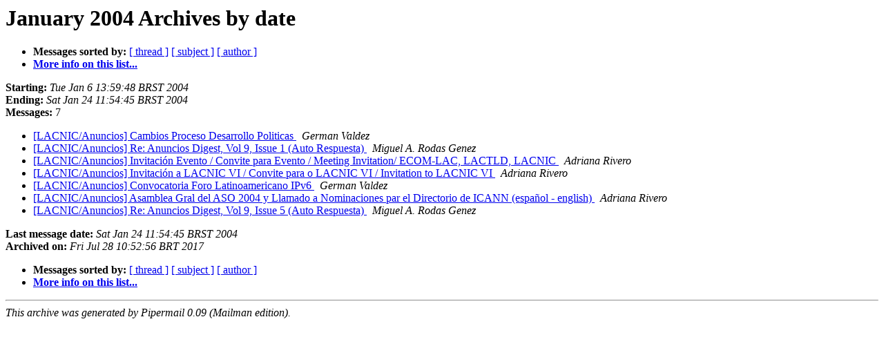

--- FILE ---
content_type: text/html
request_url: https://mail.lacnic.net/pipermail/anuncios/2004-January/date.html
body_size: 1022
content:
<!DOCTYPE HTML PUBLIC "-//W3C//DTD HTML 4.01 Transitional//EN">
<HTML>
  <HEAD>
     <title>The Anuncios January 2004 Archive by date</title>
     <META NAME="robots" CONTENT="noindex,follow">
     <META http-equiv="Content-Type" content="text/html; charset=us-ascii">
  </HEAD>
  <BODY BGCOLOR="#ffffff">
      <a name="start"></A>
      <h1>January 2004 Archives by date</h1>
      <ul>
         <li> <b>Messages sorted by:</b>
	        <a href="thread.html#start">[ thread ]</a>
		<a href="subject.html#start">[ subject ]</a>
		<a href="author.html#start">[ author ]</a>
		

	     <li><b><a href="https://mail.lacnic.net/mailman/listinfo/anuncios">More info on this list...
                    </a></b></li>
      </ul>
      <p><b>Starting:</b> <i>Tue Jan  6 13:59:48 BRST 2004</i><br>
         <b>Ending:</b> <i>Sat Jan 24 11:54:45 BRST 2004</i><br>
         <b>Messages:</b> 7<p>
     <ul>

<LI><A HREF="000079.html">[LACNIC/Anuncios] Cambios Proceso Desarrollo Politicas
</A><A NAME="79">&nbsp;</A>
<I>German Valdez
</I>

<LI><A HREF="000080.html">[LACNIC/Anuncios] 	Re: Anuncios Digest, Vol 9, Issue 1 (Auto Respuesta)
</A><A NAME="80">&nbsp;</A>
<I>Miguel A. Rodas Genez
</I>

<LI><A HREF="000081.html">[LACNIC/Anuncios]  Invitaci&#243;n Evento / Convite para Evento / Meeting Invitation/ ECOM-LAC, LACTLD, LACNIC
</A><A NAME="81">&nbsp;</A>
<I>Adriana Rivero
</I>

<LI><A HREF="000082.html">[LACNIC/Anuncios]  Invitaci&#243;n a LACNIC VI / Convite para o LACNIC VI / Invitation to LACNIC VI
</A><A NAME="82">&nbsp;</A>
<I>Adriana Rivero
</I>

<LI><A HREF="000083.html">[LACNIC/Anuncios] Convocatoria Foro Latinoamericano IPv6
</A><A NAME="83">&nbsp;</A>
<I>German Valdez
</I>

<LI><A HREF="000084.html">[LACNIC/Anuncios]  Asamblea Gral del ASO 2004 y Llamado a Nominaciones par el Directorio de ICANN (espa&#241;ol - english)
</A><A NAME="84">&nbsp;</A>
<I>Adriana Rivero
</I>

<LI><A HREF="000085.html">[LACNIC/Anuncios] 	Re: Anuncios Digest, Vol 9, Issue 5 (Auto Respuesta)
</A><A NAME="85">&nbsp;</A>
<I>Miguel A. Rodas Genez
</I>

    </ul>
    <p>
      <a name="end"><b>Last message date:</b></a> 
       <i>Sat Jan 24 11:54:45 BRST 2004</i><br>
    <b>Archived on:</b> <i>Fri Jul 28 10:52:56 BRT 2017</i>
    <p>
   <ul>
         <li> <b>Messages sorted by:</b>
	        <a href="thread.html#start">[ thread ]</a>
		<a href="subject.html#start">[ subject ]</a>
		<a href="author.html#start">[ author ]</a>
		
	     <li><b><a href="https://mail.lacnic.net/mailman/listinfo/anuncios">More info on this list...
                    </a></b></li>
     </ul>
     <p>
     <hr>
     <i>This archive was generated by
     Pipermail 0.09 (Mailman edition).</i>
  </BODY>
</HTML>

